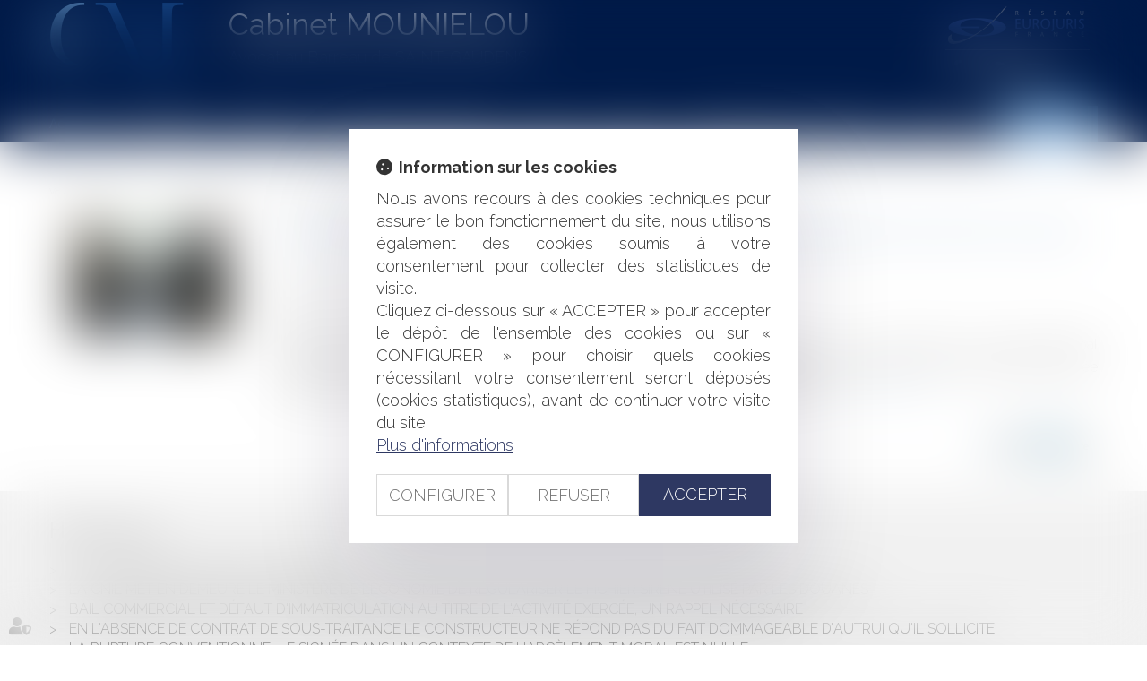

--- FILE ---
content_type: text/css
request_url: https://skins.azko.fr/mounielou/mounielou.css?v=20251126-1500_20220624-094435
body_size: 12237
content:
@import"https://fonts.googleapis.com/css?family=Raleway:400,300,200,100,500,600,700&display=swap";@import"https://static.azko.fr/css/font-awesome-4.7.0/css/font-awesome.min.css";.menu-principal li.nav--non-clickable>a:not(.non-clickable){display:none}.menu-principal li.nav--non-clickable>a.non-clickable{display:block}@media(max-width: 767.98px){.menu-principal li.nav--non-clickable>a:not(.navigate){display:none}.menu-principal li.nav--non-clickable>a.navigate{display:block}}.menu-principal li.nav--clickable>a:not(.clickable){display:none}.menu-principal li.nav--clickable>a.clickable{display:block}@media(max-width: 767.98px){.menu-principal li.nav--clickable>a:not(.navigate){display:none}.menu-principal li.nav--clickable>a.navigate{display:block}}.iframeML{width:100%;margin:5rem auto}body.espaceClient .mainPage{max-width:125rem;width:100%;margin:auto;padding:0 1.5rem}body.espaceClient .mainPage label.obligatoire:after{color:#0d6efd;content:" * ";font-family:arial}form#frmEPConnect,form#frmEPLostPass{width:500px;margin:auto}form#frmEPConnect label,form#frmEPLostPass label{text-align:left;font-weight:300;font-size:16px}#frmEPConnect_ok.btnSubmit:before{font:normal normal normal 14px/1 FontAwesome;content:"";font-size:20px;display:inline-block;padding-right:8px;transition:all .3s linear}#frmEPLostPass_ok.btnSubmit:before{font:normal normal normal 14px/1 FontAwesome;content:"";font-size:20px;display:inline-block;padding-right:8px;transition:all .3s linear}#epHeader{margin:20px 0}#extranet_dossier_content h3{background:#6610f2}.connected #epHeader .epHeaderFullName{text-transform:uppercase;font-weight:400;font-size:14px;padding-top:8px;color:#000}.connected #epHeader .epHeaderFullName:before{color:#000;font:normal normal normal 14px/1 FontAwesome;content:"";font-size:18px;display:inline-block;padding-right:8px;transition:all .3s linear}#epHeader ul.epHeaderMenu li a{display:inline-block;text-transform:uppercase;font-weight:400;font-size:14px;color:#7b7b7b}#epHeader ul.epHeaderMenu li:after{content:"|";color:#7b7b7b}#epHeader ul.epHeaderMenu li:last-child:after{display:none}#epHeader ul.epHeaderMenu li.active>a{background:none;color:#000}.pagedefaut.extranet_accueil a.btnSubmit,table.extranet-table a.btnSubmit,#extranet_dossier_content a.btnSubmit{background-color:#0d6efd;border-color:#0d6efd}.extranetbloc .recherche a.btnSubmit,#extranet_dossier_content .extranetbloc .recherche a.btnSubmit{background-color:#cfcfcf}.extranet_multipage .btnpage,.extranet_multipage .btnpage.active{font-size:14px}table.extranet-table a{color:#888;opacity:1}table.extranet-table a:hover{color:#000}table.extranet-table a.dossier:before{background:none;font:normal normal normal 14px/1 FontAwesome;display:inline-block;content:"";width:24px;color:#0d6efd;font-size:15px;transition:all .3s linear}table.extranet-table a.download:before{background:none;font:normal normal normal 14px/1 FontAwesome;display:inline-block;content:"";width:24px;color:#0d6efd;font-size:15px;transition:all .3s linear}a.btnSubmit.sendDoc:before{background:none;font:normal normal normal 14px/1 FontAwesome;display:inline-block;content:"";width:24px;color:#fff;font-size:15px;transition:all .3s linear}#dossier_tabs.ui-tabs .ui-tabs-nav li.ui-tabs-active a{background:#0d6efd;color:#fff;opacity:1}#dossier_tabs.ui-tabs .ui-tabs-nav li a,#dossier_tabs.ui-tabs-collapsible .ui-tabs-nav li.ui-tabs-active a{opacity:.7;background:#0d6efd}#dossier_tabs.ui-tabs .ui-tabs-nav li a:hover,#dossier_tabs.ui-tabs-collapsible .ui-tabs-nav li.ui-tabs-active a:hover{opacity:1}#dossier_tabs.ui-tabs .ui-tabs-nav li a:hover{background:#0d6efd}#frmSecibAccount .btnSubmit{background-color:#0d6efd;border-color:#0d6efd;font-size:20px}#frmSecibAccount .btnSubmit:hover{background-color:transparent;color:#0d6efd}#frmEPAccount a.btnChangePass{color:#7b7b7b;display:block;margin-top:20px;font-weight:600;font-size:14px}#frmEPAccount a.btnChangePass:before{color:#7b7b7b;font:normal normal normal 14px/1 FontAwesome;-webkit-font-smoothing:antialiased;content:"";font-size:20px;display:inline-block;padding-right:8px;transition:all .3s linear}.extranetbloc_abonnements h3 svg{position:relative;top:-0.3rem;display:inline-block;width:3.6rem;height:2.6rem}#dossier_tabs.ui-widget-content table.extranet-table a{color:#0d6efd}#dossier_tabs.ui-widget-content table.extranet-table a:hover,#dossier_tabs.ui-widget-content table.extranet-table a:focus{color:#6610f2}.extranetbloc h3,.extranetbloc .recherche{background:#6610f2}.extranetbloc.extranetbloc_dossiers h3:before{font:normal normal normal 14px/1 FontAwesome;display:inline-block;font-size:21px;content:"";color:#fff;height:auto;width:36px;background:none}.extranetbloc.extranetbloc_documents h3:before{font:normal normal normal 14px/1 FontAwesome;display:inline-block;font-size:21px;content:"";color:#fff;height:auto;width:36px;background:none}.extranetbloc.extranetbloc_agendas h3:before{font:normal normal normal 14px/1 FontAwesome;display:inline-block;font-size:21px;content:"";color:#fff;height:auto;width:36px;background:none}#extranet_dossier_content h3:before{font:normal normal normal 14px/1 FontAwesome;display:inline-block;font-size:21px;content:"";color:#fff;height:auto;width:36px;background:none}table.extranet-table{display:inline-table}@media(max-width: 767.98px){table.extranet-table{display:block;overflow-x:scroll}}@media(max-width: 517px){form#frmEPConnect,form#frmEPLostPass{width:100%;margin:auto}}.extranetbloc h3{text-align:left;font-size:2rem;background-color:#001a48}body.actu_article a.articles_historique_titre{text-transform:uppercase}body.actu_article .actucat-actualitesducabinet .actu_date{display:block}body.actu_article span.publiele,body.actu_article span.date{color:#8e8e8e;font-size:15px !important}*{font-family:"Raleway";font-weight:300;font-size:18px;color:#333;text-align:justify}body.RDV section .sectionContainer{padding:0px}.iRDV{width:100%}.iRDV iframe{width:100%}strong{font-weight:700}ul{list-style:none}a{transition:all .3s ease-in-out 0s;color:#333;text-decoration:none}a:hover,a:focus{text-decoration:none;color:#20589e}.headerCol1 a:hover,.headerCol1 a:focus{color:#9a9a9a;opacity:.7;text-decoration:none}section{padding-left:15px;padding-right:15px}section>.sectionContainer{margin:auto;max-width:1200px;padding:0px 15px;width:100%}body .mainContents.container{max-width:100%;padding:0}.container{width:100%;max-width:1200px}section.FondGris{background:#f1f1f1}.filArianeLabel{float:left;padding:9px 2px 0 0;font-size:10px}.breadcrumb{padding:1px 15px 0 15px;background-color:transparent}.breadcrumb>li a,.breadcrumb>li a span{color:#333;font-size:10px}.breadcrumb>li a span:before{content:" - "}.breadcrumb>li:last-child a{color:#000}.breadcrumb>li+li:before{padding:0 5px;font-size:10px}.btnSubmit{font-size:20px;font-weight:300;background-color:#77abdc;border-color:#77abdc;color:#fff;text-shadow:0 -1px 0 rgba(0,0,0,.25);transition:all .3s ease-in-out 0s;border-radius:0}.btnSubmit:hover,.btnSubmit:focus,.btnSubmit:active,.btnSubmit.active,.btnSubmit.disabled,.btnSubmit[disabled]{color:#fff;background-position:0 -15px;background-color:#ccc;border-color:#ccc;transition:all .3s ease-in-out 0s}.container.bloc404{margin-top:20px}.container.bloc404 .btnSubmit{margin-top:20px}ul.nav.navbar-nav{display:flex;flex-flow:row wrap;justify-content:space-between;display:-webkit-flex;-webkit-justify-content:space-between;width:100%;align-items:center}ul.nav.navbar-nav li.btnEspaceClient a{background:#77abdc;padding:1rem}ul.nav.navbar-nav li.btnEspaceClient a:hover{background-color:#77abdc;color:#000}ul.nav.navbar-nav li.btnEspaceClient.active a{color:#001a48}ul.nav.navbar-nav:before,ul.nav.navbar-nav:after{display:none}.navbar-default{background-color:transparent;border-left:none;border-right:none}.navbar{border-radius:0;margin-bottom:0;min-height:41px}.navbar-collapse{padding-left:0px;padding-right:0px}.navbar-default .navbar-collapse,.navbar-default .navbar-form,.navbar-default{border:none}.navbar-default .navbar-nav>li>a{color:#fff;text-align:center;padding:5px 0;font-size:1.4rem}.nav>li>a{font-size:16px;font-weight:400;margin:0 0px;padding:0px 0 0 0;text-transform:none}.navbar li:last-child a{margin-right:0}.navbar li:first-child a{margin-left:0}.navbar-default .navbar-nav>.active>a{background-color:transparent;color:#aa9fad}.navbar-default .navbar-nav>.active>a,.navbar-default .navbar-nav>.active>a:hover,.navbar-default .navbar-nav>.active>a:focus{background-color:transparent;color:#77abdc}.navbar-default .navbar-nav>li>a:hover,.navbar-default .navbar-nav>li>a:focus{background-color:transparent;color:#bcd4ea}.navbar-default .navbar-nav>.open>a,.navbar-default .navbar-nav>.open>a:hover,.navbar-default .navbar-nav>.active>a:focus{background-color:transparent;color:#77abdc}.dropdown-menu>li>a{clear:both;text-align:left;color:#fff;font-size:16px;display:block;line-height:1.42857;padding:5px 20px 5px 20px;white-space:nowrap;border-bottom:none}.dropdown-menu>li:last-child>a{border:none}.navbar-nav>li>.dropdown-menu{margin-top:10px;background:rgba(0,26,72,.75)}.navbar-default .navbar-nav .open .dropdown-menu>li>a{color:#fff}.navbar-default .navbar-nav .dropdown-menu>li>a:before,.navbar-default .navbar-nav .dropdown-menu>li>a:hover:before,.navbar-default .navbar-nav .dropdown-menu>li>a:focus:before,.navbar-default .navbar-nav .dropdown-menu>li.active>a:before{content:"> ";display:inline-block;width:15px}.dropdown-menu>li>a:hover,.dropdown-menu>li>a:focus{background-color:transparent;color:#aa9fad}.navbar-default .navbar-nav .open .dropdown-menu>li.active>a,.dropdown-menu>.active>a,.dropdown-menu>.active>a:hover,.dropdown-menu>.active>a:focus{background-color:transparent;color:#aa9fad;text-decoration:none}.navbar-default .navbar-brand{color:#fff;display:none}.navbar-default .navbar-brand:hover{color:rgba(255,255,255,.7)}.navbar-brand{float:left;font-size:24px;font-weight:300;color:#fff;height:50px;padding:20px 15px 20px 5px}.visible-xs{text-transform:uppercase;background-color:transparent}.navbar-toggle{margin-bottom:12px;margin-top:12px;float:none}.navbar-default .navbar-toggle .icon-bar{background-color:#fff;margin-left:auto;margin-right:auto}.navbar-default .navbar-toggle{border-color:#fff;margin:auto;display:block;float:none;width:200px;max-width:100%;transition:all .3s linear}.carousel-control{display:none}.content_diaporama .item{position:relative}header{position:fixed;top:0;width:100%;z-index:20}header{background-color:#001a48}.headerCol1{display:block;width:100%;max-width:1170px}.HeaderTop .NomCabinet{padding:0}.HeaderTop .NomCabinet a{color:#fff;font-size:34px;padding-top:3px;display:block;font-weight:400}.HeaderTop .NomCabinet span{color:#fff;opacity:.6}#logo img{max-width:200px}.HeaderTop{padding:0;padding-bottom:15px}.logoHeader{transition:all .3s ease-in-out 0s}.logoHeader:hover{opacity:.7;transition:all .3s ease-in-out 0s}.NomCabinet{transition:all .3s ease-in-out 0s}.NomCabinet:hover{opacity:.7;transition:all .3s ease-in-out 0s}.HeaderTop .Euro-reso .logoEurojuris a{background:rgba(0,0,0,0) url("img/spriteEurojuris.png") no-repeat scroll 0px 7px;display:block;height:50px;max-width:161px;width:100%}.texteIntroAccueil .texte{text-align:center}.Accueil .headerContents{position:fixed;width:100%}.Accueil .mainContents{max-width:100%;position:relative;top:750px;background:#fff}.Accueil footer{position:relative;top:679px;background:#fff}body.Accueil .headerContents{overflow:hidden;padding-top:66px}.headerContents .container{width:100%;max-width:100%;padding:0px}.headerContents .content_diaporama .diaporamaItemTexte{display:block;position:absolute;top:206px;width:100%}.headerContents .content_diaporama .diaporamaItemTexte .container{max-width:1200px;margin:auto;width:100%}.headerContents .content_diaporama .diaporamaItemTexte .HeaderBlocGauche{float:left;color:#fff;font-size:40px;padding-top:35px;text-transform:uppercase;text-align:left;height:240px;width:326px;background-color:rgba(119,171,220,.9);transition:all .6s;padding-left:35px}.headerContents .content_diaporama .diaporamaItemTexte a.StyleGauche{color:#fff;font-size:36px}.headerContents .content_diaporama .diaporamaItemTexte a.StyleDroite{color:#fff;font-size:30px;padding:97px 0 123px 0px}.headerContents .content_diaporama .diaporamaItemTexte .HeaderBlocGauche:hover{background-color:#77abdc;padding-top:70px;transition:all .6s;height:270px;color:#fff}.headerContents .content_diaporama .diaporamaItemTexte .HeaderBlocDroite{float:left;color:#fff;font-size:20px;padding-top:50px;text-align:left;height:240px;padding-left:40px;width:326px;background-color:rgba(32,88,158,.9);transition:all .6s}.headerContents .content_diaporama .diaporamaItemTexte .HeaderBlocDroite:hover{background-color:#20589e;transition:all .6s;width:28%}.headerContents .content_diaporama .carousel-inner>.item>img{width:100%}.headerContents .content_diaporama .carousel-inner>.item>a>img{width:100%}.headerContents a.StyleDroite span{color:#77abdc;font-weight:600;font-size:19px;margin-top:20px}.headerContents a.StyleDroite span:before{content:">> ";color:#77abdc;font-size:20px;font-weight:400;width:32px}.logoEurojuris{width:100%;max-width:161px;float:left;border-bottom:1px solid #9b9b9b;padding-bottom:5px}.ResoTop{float:left;width:160px}ul.menuSocial{list-style:none;min-height:40px;padding-left:0;margin:0}ul.menuSocial .pel a::before{color:#fff;margin-top:1rem;margin-left:1rem}ul.menuSocial li{display:block;float:left;height:33px;width:33px;width:40px}ul.menuSocial li a{display:block;margin-right:10px;height:33px;text-decoration:none;width:33px}a.btn_facebook{background:url("img/spriteRS.png") no-repeat scroll -8px 0px rgba(0,0,0,0)}a.btn_twitter{background:url("img/spriteRS.png") no-repeat scroll -37px 0px rgba(0,0,0,0)}a.btn_linkedin{background:url("img/spriteRS.png") no-repeat scroll -70px 0px rgba(0,0,0,0)}a.btn_gplus{background:url("img/spriteRS.png") no-repeat scroll -98px 0px rgba(0,0,0,0)}ul.menuSocial li a:hover{opacity:.5}footer .fondCoul{background:#001a48}footer{margin-top:70px}.footer1.container{padding-bottom:20px}#footeractus_slider a.carousel-control{display:none}#footeractus_slider h4{display:block;color:#fff;overflow:hidden;padding-bottom:5px;text-overflow:ellipsis;text-transform:uppercase;padding-top:0px}#footeractus_slider h4 a{color:#fff;font-size:18px;font-weight:300;text-transform:inherit}#footeractus_slider h4 a:hover{color:#f0f4f5}#footeractus_slider .carousel-inner .actu_texte{font-size:14px}#footeractus_slider .actu_readmore a:before{content:">> ";display:inline-block}#footeractus_slider .actu_texte{min-height:112px;color:#fff}#footeractus_slider .actu_texte .actu_readmore{display:inline}#footeractus_slider .actu_texte .actu_readmore a{color:#77abdc}#footeractus_slider .actu_texte .actu_readmore a:hover{color:#20589e}#footeractus_slider .carousel-indicators{top:26px}#footeractus_slider .carousel-indicators li{background:#fff}#footeractus_slider .carousel-indicators li.active{background:#b0b0b0;margin:1px;border:none;width:10px;height:10px}#footeractus_slider .carousel-indicators li{border:none;border-radius:0px}.footer1 .addresse h4{color:#fff;font-size:18px;padding-bottom:0px;padding-top:7px;font-weight:300}.footer1 .addresse{padding-left:30px;font-size:16px;color:#fff;font-weight:300;border-left:1px dotted #b0b0b0}.footer1 .mapFrame{width:100%;height:98px;margin-top:35px}.footer1{padding:32px 15px;margin-top:50px}.footer1 .col-md-4{padding-right:0}.footer1 .col-md-8{padding-left:0;padding-right:30px}.footer1 .container{padding-bottom:20px}.footer1 .container.Signature{padding-bottom:0px}.footer1 .article{padding-top:0px}.actuFooter{padding-bottom:45px}ul.MenuFooter{list-style:none;margin-left:0;padding-left:0}ul.MenuFooter li a{line-height:25px;color:#fff;margin-left:0;padding-left:0;font-weight:300;font-size:14px}ul.MenuFooter li a:hover{color:#0989b6;text-decoration:none}.menufooter1 ul{list-style:none;margin:0px;padding:0px}.menufooter1 ul li{width:50%;float:left;margin:0px;padding:0px 0px 4px 0px}.menufooter1 ul li a{color:#fff;margin:0px;padding:0px;font-weight:300;font-size:14px}.menufooter1 ul li a:hover{color:#b0b0b0;text-decoration:none}.menufooter1 ul li.horsMenu{display:block;float:right;width:auto;content:"|"}.menufooter1 ul li.horsMenu:after{padding-left:6px;padding-right:6px;content:"|";color:#fff}.menufooter1 ul li.horsMenu:first-child:after{display:none;padding-right:0px}.menufooter2 ul{list-style:none;margin:0px;padding:0px}.menufooter2 ul li{float:left;margin:0;padding:0;width:50%;line-height:16px}.menufooter2{padding-right:0px;padding-left:0px;margin-top:10px;padding-bottom:10px}.menufooter2 li a,.menufooter1 li.horsMenu a{color:#fff;font-size:12px;font-weight:300;text-decoration:none}.menufooter1 li.horsMenu a{color:#000}.menufooter2 li a:hover,.menufooter1 li.horsMenu a:hover{color:#b0b0b0;font-weight:300;text-decoration:none}.footer3{padding-bottom:15px;border-top:1px dotted #b0b0b0}.footer3 .col-md-4,.footer3 .col-md-6{padding-left:0}.footer3 .col-md-2{padding-right:0}.footer3 .col-md-3.menufooter1{padding-right:0}.ResoPied{margin-top:45px}.ResoPied ul.menuSocial{height:30px;float:right}.ResoPied ul.menuSocial li{display:inline-block;height:33px;width:33px;background:#fff;border-radius:5px;margin-left:5px}.ResoPied ul.menuSocial li a{display:block;text-decoration:none}.ResoPied a.btn_facebook{background:url("img/spriteRS.png") no-repeat scroll -2px -36px rgba(0,0,0,0)}.ResoPied a.btn_twitter{background:url("img/spriteRS.png") no-repeat scroll -35px -34px rgba(0,0,0,0)}.ResoPied a.btn_linkedin{background:url("img/spriteRS.png") no-repeat scroll -69px -36px rgba(0,0,0,0)}.ResoPied a.btn_gplus{background:url("img/spriteRS.png") no-repeat scroll -101px -36px rgba(0,0,0,0)}.ResoPied ul.menuSocial li a:hover{opacity:.5}.container a.copyright{color:#6f6f6f;font-size:11px;display:block;padding-top:10px}.container a.copyright:hover{color:#000}.menuRsFooter{border-bottom:1px dotted #fff}.coordonneeFooter{color:#fff;padding-bottom:35px;text-align:left}.logoFooter{background:rgba(0,0,0,0) url("img/spriteEurojuris.png") no-repeat scroll -285px -84px;display:block;height:92px;max-width:317px;width:100%}h1,h2{color:#20589e;font-size:30px;font-weight:200;padding:40px 0;text-align:center;margin-top:0;padding-top:0}h1:after,h2:after{border-bottom:2px solid #20589e;content:" ";display:block;height:30px;margin:auto;width:100px}h3{color:#6f6f6f;font-size:45px;font-weight:400;padding-bottom:30px;padding-top:10px;text-align:center}h4{color:#6f6f6f;font-size:25px;padding:40px 0 15px}body.Accueil .pagedefaut{margin-top:0}.pagedefaut{margin-top:152px}body.Accueil h1{margin-top:50px}body.Accueil h1 a{font-size:30px}body.Accueil h1 a{font-size:30px}body.Accueil section.AccueilDomaines .sectionContainer{display:flex;flex-flow:row wrap;justify-content:space-around;display:-webkit-flex;-webkit-justify-content:space-around}body.Accueil section.AccueilDomaines .content.Titre{width:100%}body.Accueil .btnDomaine{width:20%}body.Accueil .btnDomaine a{display:block;background:#77abdc;border:none;color:#fff;width:100%;height:210px;margin:auto;text-align:center;padding:12px;font-size:20px;font-weight:300;text-transform:uppercase;transition:all .3s linear;border-radius:0px}body.Accueil .btnDomaine a:hover,body.Accueil .btnDomaine a:focus,body.Accueil .btnDomaine a:active,body.Accueil .btnDomaine a.active,body.Accueil .btnDomaine a.disabled,body.Accueil .btnDomaine a[disabled]{background:#fff;color:#77abdc;opacity:1}body.Accueil .content_lien a:before{color:#fff;font:normal normal normal 14px/1 FontAwesome;display:block;font-size:80px;padding-bottom:20px;padding-top:30px;transition:all .3s linear}body.Accueil .content_lien a:hover:before{color:#77abdc;font-size:90px;padding-top:25px;padding-bottom:15px}body.Accueil .content_lien.btnDroitConstruction a:before{content:""}body.Accueil .content_lien.btnDroitBancaire a:before{content:""}body.Accueil .content_lien.btnDroitFamille a:before{content:""}body.Accueil .content_lien.btnDroitPenal a:before{content:""}body.Accueil .sectionVoirPlus{background:#f1f1f1;width:100%}body.Accueil .sectionVoirPlus .content_lien{width:100%}body.Accueil .sectionVoirPlus .content_lien a{float:right;padding:20px 0;position:relative}body.Accueil .sectionVoirPlus .content_lien .voirPlus a:before{content:"";font-size:22px;display:inline-block;color:#000;padding:0;padding-right:5px}body.Accueil .sectionVoirPlus .content_lien .voirPlus a:hover:before{padding:0;color:#20589e;padding-right:2px}body.Accueil section.Presentation{padding-bottom:30px}body.Accueil section.AccueilDomaines{padding-bottom:30px;padding-top:40px}body.Accueil section.AccueilAvocat{margin:auto;padding-bottom:30px;padding-top:30px;padding-top:40px}body.Accueil section.AccueilAvocat .BlocGauche{float:left;width:464px;margin-right:50px}body.Accueil section.AccueilAvocat .BlocDroite{float:left;width:56%}body.Accueil section.AccueilDomaines h2 a{color:#333;font-weight:200;padding:40px 0;text-align:center;margin-top:50px;font-size:30px;padding-top:0;text-transform:none}body.Accueil section.AccueilDomaines h2 a:hover{color:#20589e}body.Accueil section.AccueilAvocat .BlocDroite h3,body.Accueil section.AccueilAvocat .BlocDroite h3 a{font-size:30px;text-align:left;font-weight:300;margin-top:0px;padding-top:0px;color:#20589e}body.Accueil section.AccueilAvocat .BlocDroite h3 a{border-bottom:1px solid #20589e}body.Accueil section.AccueilAvocat .BlocDroite h3 a:hover{color:#000;opacity:1}body.Accueil section.AccueilAvocat .blocDroiteSansImg h3,body.Accueil section.AccueilAvocat .blocDroiteSansImg h3 a{font-size:30px;text-align:left;font-weight:300;margin-top:0px;padding-top:0px;color:#20589e}body.Accueil section.AccueilAvocat .blocDroiteSansImg h3 a{border-bottom:1px solid #20589e}body.Accueil section.AccueilAvocat .blocDroiteSansImg h3 a:hover{color:#000;opacity:1}body.Accueil section.AccueilAvocat .BtnContactAccueil{display:inline-block;padding:15px;background:#20589e;color:#fff;margin-right:50px;font-size:20px;margin-bottom:20px}body.Accueil section.AccueilAvocat .BtnContactAccueil:hover{background:#c5bfc7;color:#554a58}body.Accueil section.AccueilAvocat .BtnDevisAccueil{display:inline-block;padding:15px;background:#77abdc;color:#fff;font-size:20px}body.Accueil section.AccueilAvocat .BtnDevisAccueil:hover{background:#c5bfc7;color:#554a58}.container.sousMenu ul li:before{display:inline-block;content:"▸";color:#20589e;font-size:20px;width:10px;margin-right:10px}.container.sousMenu ul li{padding-bottom:10px}body.Domaines .sousMenu a{text-transform:uppercase}body.Equipe .sousMenu{display:none}.blocAvocat a.lienimage img{min-width:280px}section.sectionAvocats .sectionContainer{display:flex;justify-content:space-around;display:-webkit-flex;-webkit-justify-content:space-around}section.sectionAvocats .blocAvocat{display:inline-block;position:relative;width:auto;max-height:280px;height:auto;overflow:hidden;margin:0px 6px 80px 7px}section.sectionAvocats .blocAvocat .avocatPlus{position:absolute;margin:0;left:0;right:0;height:78px;bottom:0px;text-align:center;transition:all .7s;background:rgba(119,171,220,.5)}section.sectionAvocats .blocAvocat .avocatPlus:hover{position:absolute;padding-top:0px;margin:0;left:0;right:0;height:280px;bottom:0px;text-align:center;transition:all .7s;background:rgba(119,171,220,.8)}body.Equipe .avocatPlus h2{padding:27px 0px;margin:0px;text-align:center;font-size:21px;color:#fff}body.Equipe .avocatPlus h2:after{display:none}body.Equipe .avocatPlus h3{padding:0px;margin:0px;text-align:center;font-size:18px;margin-bottom:7px;color:#fff;padding-bottom:40px}body.Equipe .avocatPlus h2:after{display:none}body.Equipe .avocatPlus a{background:#20589e;color:#fff;padding:10px 20px;max-width:145px;display:block;margin:auto;text-align:center}body.avocatDetail .sectionImgInfo .sectionContainer{justify-content:space-between}.sectionImgInfo .blocGauche img{min-width:205px}body.avocatDetail .blocDroite{width:50%}body.avocatDetail h1{padding:0;text-align:left;font-weight:300;padding-top:20px}body.avocatDetail h1:after{display:none}body.avocatDetail h2{font-size:19px;text-align:left;text-transform:uppercase;font-weight:300;padding:5px 0 10px 0}body.avocatDetail h2:after{margin:inherit;border-bottom:2px solid #20589e;width:195px;height:30px}body.avocatDetail .blocDroite:after{content:" ";margin:inherit;display:block;border-bottom:2px solid #20589e;width:195px;height:40px;margin-bottom:25px}body.avocatDetail .sectionFormulaireAvocat h3{color:#20589e;text-transform:uppercase;font-size:20px;text-align:left}body.avocatDetail .sectionFormulaireAvocat .sectionContainer{justify-content:flex-end}.sectionImgInfo .blocGauche{max-width:280px;width:100%}body.avocatDetail .blocDroite{width:60%}body.avocatDetail .sectionFormulaireAvocat .sectionContainer .content_frmcontact{width:60%;padding-right:60px}.fieldset .form-group .col-md-8{padding:0}body.Domaines .sectionContainer{justify-content:space-between}body.Domaines h2{color:#20589e;font-size:30px;font-weight:300;padding-bottom:20px;padding-top:40px;text-align:center}body.domaineDetail .content_sousmenu{width:480px;margin-top:30px}body.domaineDetail .content_image{width:calc(100% - 480px);padding-left:41px}body.domaineDetail .content_sousmenu .lien_sousmenu_startpage{display:none}body.domaineDetail .content_sousmenu ul{padding-left:0px;list-style:none}body.domaineDetail .content_sousmenu ul li a{text-transform:uppercase;font-size:18px;font-weight:300;color:#000}body.domaineDetail .content_sousmenu ul li{padding-bottom:10px;text-align:left}body.domaineDetail .content_sousmenu ul li:before{display:inline-block;content:"";background:#20589e;height:3px;width:0px;transition:all .3s ease-in-out}body.domaineDetail .content_sousmenu ul li.active>a,body.domaineDetail .content_sousmenu ul li:hover>a{font-weight:300;color:#20589e;font-size:18px;padding-left:10px;transition:all .3s ease-in-out}body.domaineDetail .content_sousmenu ul li.active:before,body.domaineDetail .content_sousmenu ul li:hover:before{display:inline-block;content:"";background:#20589e;height:3px;width:36px;transition:all .3s ease-in-out}body.domaineDetail .content_image h1{margin-top:30px;margin-bottom:10px;border-left:3px solid #20589e;padding:7px 0 10px 15px;text-transform:uppercase;text-align:left}body.domaineDetail .content_image h1:after{display:none}body.domaineDetail .blocDomaineDetail ul{padding:0}.breadcrumb{text-align:left;padding:1px 15px 0 15px;background-color:transparent}.footer1 .actuFooter span.TitreActusFooter{display:block;text-transform:uppercase;color:#fff;margin-top:13px}#footeractus_slider a.carousel-control{display:none}#footeractus_slider h4{display:block;color:#77abdc;overflow:hidden;padding-bottom:0px;margin-bottom:0px;text-transform:none;text-overflow:ellipsis;white-space:nowrap;padding-top:0px}#footeractus_slider h4 a{color:#77abdc;font-size:18px;text-transform:none;text-transform:inherit}#footeractus_slider h4 a:hover{color:#f0f4f5}#footeractus_slider .carousel-inner .actu_texte{font-size:14px}#footeractus_slider .actu_readmore a:before{content:">> ";color:#77abdc;display:inline-block}#footeractus_slider .actu_texte{min-height:92px;color:#fff}#footeractus_slider .actu_texte .actu_readmore{display:inline}#footeractus_slider .actu_texte .actu_readmore a{color:#77abdc;font-size:14px}#footeractus_slider .actu_texte .actu_readmore a:hover{color:#b0b0b0}#footeractus_slider .carousel-indicators{margin-bottom:20px}#footeractus_slider .carousel-indicators li{background:#fff}#footeractus_slider .carousel-indicators li.active{background:#b0b0b0;margin:1px;border:none;width:10px;height:10px}#footeractus_slider .carousel-indicators li{border:none;border-radius:0px}body.Actus .container.sousMenu ul{padding-left:0;display:flex;flex-flow:row wrap;justify-content:space-around}body.Actus .container.sousMenu ul li{display:inline-block}body.Actus .container.sousMenu ul li a{display:block;background:#77abdc;color:#fff;width:250px;height:100%;margin:auto;text-align:center;padding:15px 56px;font-size:20px;font-weight:500;text-transform:uppercase;transition:all .3s linear}body.Actus .container.sousMenu ul li a:hover{background:#545454}body.Actus .container.sousMenu ul li:first-child a:before{content:"";background:url("img/spriteEurojuris.png") no-repeat scroll -303px -1317px;display:block;height:105px;width:140px}body.Actus .container.sousMenu ul li:last-child a:before{font:normal normal normal 14px/1 FontAwesome;display:inline-block;font-size:77px;padding-top:16px;content:"";color:#efefef;height:105px;width:140px;transition:all .3s ease-in}body.Actus .container.sousMenu ul li:before{display:none}body.Actus.Eurojuris .mainContents section.Colonne{justify-content:space-between}body.Actus.Eurojuris .mainContents section .content_actus{width:calc(33.3333333333% - 56px);margin-right:56px;margin-bottom:17px}body.Actus.Eurojuris .mainContents section .content_actus:nth-child(3){margin-right:0}body.Actus.Eurojuris .mainContents .content_actus h4{font-size:18px;text-align:left;padding:0;font-weight:500;color:#333}body.Actus.Eurojuris .mainContents .content_actus h4 a{font-size:18px;text-align:left;padding:0;font-weight:500;color:#333}body.Actus.Eurojuris .mainContents .content_actus h4 a:hover{color:#77abdc}body.Actus.Eurojuris .mainContents .content_actus *{font-size:16px;line-height:normal}body.Actus.Eurojuris .mainContents .content_actus .actu_readmore{display:inline-block}body.Actus.Eurojuris .mainContents .content_actus .actu_readmore a{font-weight:400;color:#77abdc}body.Actus.Eurojuris .mainContents .article.item{padding:10px 15px 20px}body.Actus.Eurojuris .mainContents .content_actus .texte h3{text-transform:uppercase;padding-top:26px;padding-bottom:20px;margin-bottom:19px;font-weight:400;border:2px solid #77abdc;font-size:22px;text-align:center}body.Actus.Eurojuris .mainContents .content_actus .article.item:nth-child(odd){background:#f1f1f1}body.Actus.Eurojuris .mainContents .actu_date *{color:#9b9b9b}body.Actus.Eurojuris .mainContents .content_actus .readAllActus{display:none}body.allarticles .pagedefaut{margin-top:198px}body.Actus .pagedefaut .actu_bloc2 h1,body.actu_article .pagedefaut .actu_bloc2 h1,body.Actus .pagedefaut .actu_bloc2 h2,body.actu_article .pagedefaut .actu_bloc2 h2,body.Actus .pagedefaut .actu_bloc2 h3,body.actu_article .pagedefaut .actu_bloc2 h3{text-align:left;padding-bottom:10px}body.Actus .pagedefaut .actu_bloc2 h1,body.actu_article .pagedefaut .actu_bloc2 h1{font-size:26px}body.Actus .pagedefaut .actu_bloc2 h2,body.actu_article .pagedefaut .actu_bloc2 h2{font-size:20px;margin-top:30px;margin-bottom:10px;font-weight:400}body.Actus .pagedefaut .actu_bloc2 h3,body.actu_article .pagedefaut .actu_bloc2 h3{font-weight:600;font-size:18px}body.Actus .pagedefaut .actu_bloc2 h1:after,body.actu_article .pagedefaut .actu_bloc2 h1:after,body.Actus .pagedefaut .actu_bloc2 h2:after,body.actu_article .pagedefaut .actu_bloc2 h2:after{display:none}body.Actus .actu_mention_auteurs,body.actu_article .actu_mention_auteurs{color:#999;border-left:none;padding-left:0px}body.actu_article .pagedefaut .actu_maintext *,body.actu_article .pagedefaut .actu_maintext strong *,body.actu_article .pagedefaut .actu_texte *,body.actu_article .pagedefaut .articles_historique ul *{font-size:16px}body.actu_article .pagedefaut .actu_maintext strong *{font-weight:600}body.actu_article .pagedefaut .actu_maintext ul *{padding:0;margin:0}body.actu_article .pagedefaut .actu_maintext ul li:before{content:">";font-size:15px;padding-right:10px}body.actu_article .pagedefaut .articles_historique .actucat-actualites.on a{color:#77abdc}body.actu_article .pagedefaut .articles_historique .actucat-actualites a:hover{color:#ccc}body.actu_article .pagedefaut .articles_historique ul{padding:0}body.actu_article .pagedefaut .articles_historique ul li.on a{color:#77abdc}body.actu_article .pagedefaut .articles_historique ul li:before{content:">";font-size:15px;padding-right:10px}body.actu_article .pagedefaut .articles_historique ul li:hover:before{color:#999}body.actu_article .actu_date,body.actu_article .actu_categorie a{font-size:14px;color:#77abdc;padding-bottom:10px}body.actu_article .actu_categorie{display:none}body.actu_article .actu_readmore a{color:#77abdc}.actu_share{padding-top:40px;padding-bottom:32px}body.actu_article .actu_readmore a:before{content:"[...]";color:#77abdc}body.actu_article .pagedefaut .actu_maintext a{color:#77abdc}body.actu_article .pagedefaut .actu_maintext a:before{font:normal normal normal 14px/1 FontAwesome;display:inline-block;font-size:20px;content:"";color:#77abdc;height:24px;width:15px;transition:all .3s ease-in}body.actu_article .pagedefaut .actu_maintext a:hover,body.actu_article .pagedefaut .actu_maintext a:hover:before{color:#9c9c9c}body.actu_article .pagedefaut .container{width:100%;max-width:100%;padding:0}body.actu_article .pagedefaut .container.filAriane,body.actu_article .pagedefaut .container .article_container,body.actu_article .pagedefaut .container .articles_historique h4,body.actu_article .pagedefaut .container .articles_historique ul{width:100%;max-width:1200px;margin:auto;padding:0 15px;text-align:left}body.actu_article .pagedefaut .container .articles_historique h4{padding-bottom:20px}body.actu_article .pagedefaut .articles_historique{background:#f1f1f1;padding:30px 0}body.actu_article .pagedefaut .articles_historique_multipage *,body.actu_article .pagedefaut .articles_historique_multipage a *{font-size:12px}body.actu_article .pagedefaut .articles_historique_multipage{margin-top:30px}@media(max-width: 991px){body.Actus .pagedefaut,body.actu_article .pagedefaut{margin-top:0}.footer1 .col-md-8{margin:auto;display:block;max-width:100%}}@media(max-width: 767px){body.Actus.Eurojuris .mainContents section .content_actus{width:100%;margin-right:0;margin-bottom:0}}body.Eurojuris h3{font-size:21px;color:#77abdc;text-align:center}.lienfichier:before{font:normal normal normal 14px/1 FontAwesome;display:inline-block;font-size:24px;content:"";color:#000;height:24px;width:36px;transition:all .3s ease-in}.lienfichier:hover:before{color:#20589e}body.Honoraires h2{color:#6f6f6f;font-size:28px;font-weight:500;padding-bottom:0px;padding-top:0px;text-align:left}body.Honoraires h2:after{color:#6f6f6f;display:none}body.Honoraires h3{font-size:25px;padding:40px 0 15px;font-weight:300;color:#333;text-align:left}.Contact h3{margin-top:0px;color:#77abdc;padding-bottom:0;font-size:24px;padding-top:0;text-align:left}.form-horizontal .control-label{text-align:left}.control-label{font-weight:300;font-size:16px}.form-control{border-radius:0px}label.obligatoire:after{color:#77abdc;content:" * ";font-family:arial}.contactFrmInfo{font-size:12px}.Contact .content_adresse{float:left;margin-top:0px;padding-left:50px;width:40%}.Contact .content_adresse .mapFrame{margin-top:20px;width:100%}.Contact .content_adresse .pull-right{float:none !important}.Contact .content_frmcontact{float:left;width:60%;clear:both}.Contact .content_frmcontact div.col-md-8 .col-md-8.captcha-col2{clear:none;float:left;font-size:12px;padding:5px;width:261px}.Contact .content_frmcontact .btnSubmit{background-color:#77abdc;border-color:#77abdc;border-radius:0px}.Contact .content_frmcontact .btnSubmit:hover{background-color:#554a58;border-color:#554a58;border-radius:0px}.form-control:focus{border-color:#77abdc;outline:0;box-shadow:inset 0 1px 1px rgba(0,0,0,.075),0 0 8px rgba(64,186,188,.6)}.Mentions section{margin:auto;width:500px}.Mentions .mainContents h2{color:#77abdc;text-align:left;margin:0px;padding:0px;font-size:24px}.Mentions .mainContents h2:after{display:none}.TexteMention{font-size:14px;font-style:italic}.Plan section{margin:auto;width:500px}.Plan .mainPage ul{border-bottom:none;border-top:none;padding:0}.Plan .mainPage ul li{padding:0}.Plan .mainPage ul ul li{padding:0 0 0 30px}.Plan .mainPage ul li a{font-size:18px;font-weight:300}.plansite ul li:before{display:inline-block;content:"▸";color:#001a48;font-size:20px;width:10px;margin-right:10px}.bloc-paiement .paiementlibre{margin:auto;width:100%;max-width:40rem}.bloc-paiement .paiementlibre .RgpdMention,.bloc-paiement .paiementlibre .paiementlibreFrmInfo{font-size:.9rem}.bloc-paiement .paiementlibre label{padding-left:0;width:100%;font-weight:400;text-align:left}.bloc-paiement .paiementlibre .col-md-8{padding:0;width:100%}.bloc-paiement .paiementlibre label.RgpdConsentLabel{font-size:1rem}@media(max-width: 991px){.HeaderTop .NomCabinet a,.HeaderTop .NomCabinet,.HeaderTop .logoHeader{text-align:center}.logoEurojuris,.ResoTop{margin:auto;float:none}body.Accueil .mainContents .content_lien{width:45%;margin-top:20px}body.Domaines .container.sousMenu ul li{width:45%}header{position:static}body.Accueil .headerContents{padding:0}.pagedefaut{margin-top:0}}@media(max-width: 676px){header{position:static}body.Accueil .headerContents{padding:0}}@media(max-width: 435px){body.Accueil .headerContents .content_diaporama .diaporamaItemTexte{display:none}}@media(max-width: 991px){.footer1.container{display:flex;flex-flow:row wrap;justify-content:space-between}.footer1 .col-md-8{order:2}.footer1 .col-md-4{order:1;width:100%}.logoFooter{margin:auto}.coordonneeFooter,.footer1 .addresse h4{text-align:center}.footer1 .addresse{border:none;padding:0}.menuRsFooter{border-bottom:none}.ResoPied ul.menuSocial{text-align:center;float:none}.ResoPied ul.menuSocial li{float:none}.menufooter2 ul li{float:none;text-align:center;width:100%}.ResoPied{margin-top:20px}.footer1 .col-md-8{margin:auto}}@media(max-width: 991px){.footer1 .col-md-4.addresse.pull-right{float:none !important;padding-left:15px;border-left:none}.footer3 .ResoPied{padding-left:0;clear:both}.footer3 .ResoPied ul.menuSocial{padding-left:0;clear:both;width:130px;margin:auto}.footer1 .col-md-8{padding-left:0;padding-right:0}}@media(max-width: 759px){body.avocatDetail .sectionFormulaireAvocat .sectionContainer .content_frmcontact{width:100%;padding-right:0}body.avocatDetail .blocDroite{width:100%}body.Accueil section.AccueilAvocat .BtnContactAccueil,body.Accueil section.AccueilAvocat .BtnDevisAccueil{width:100%;text-align:center}}@media(max-width: 1024px){.Accueil .headerContents{position:inherit}.Accueil .mainContents{position:inherit}.Accueil footer{position:inherit}}@media(max-width: 885px){body.Accueil section.AccueilAvocat .BlocDroite{float:none;width:100%}body.Accueil section.AccueilAvocat .BlocGauche img{margin:auto}body.Accueil section.AccueilAvocat .BlocDroite h3,body.Accueil section.AccueilAvocat .BlocDroite h3 a{text-align:center}body.Accueil section.AccueilAvocat .BlocDroite .text{text-align:center}}@media(max-width: 415px){body.Domaines .competenceGenerale .texte{text-align:left}}@media(max-width: 885px){.Contact .content_frmcontact{float:none;width:100%;clear:both}.Contact .content_adresse{float:none;margin-top:30px;padding-left:0px;width:100%}.Contact .content_adresse .texte.adresse.col-md-12{padding:0}}@media(max-width: 991px){ul.menuSocial{float:inherit}body.domaineDetail .content_sousmenu{display:none}body.domaineDetail .content_image{width:100%;padding-left:0px}}@media(max-width: 885px){.headerContents .content_diaporama .diaporamaItemTexte{display:block;position:absolute;top:216px;width:100%;margin:auto}.headerContents .content_diaporama .diaporamaItemTexte .container{max-width:1200px;margin:auto;width:100%}.headerContents .content_diaporama .diaporamaItemTexte .HeaderBlocGauche{float:left;margin-top:0;color:#fff;font-size:28px;padding-top:29px;text-transform:uppercase;text-align:center;height:194px;width:50%;transition:all .6s}.headerContents .content_diaporama .diaporamaItemTexte .HeaderBlocDroite{float:left;color:#fff;font-size:13px;padding-top:32px;text-align:center;height:193px;width:50%;transition:all .6s}.headerContents .content_diaporama .diaporamaItemTexte a.StyleDroite{color:#fff;font-size:15px;padding:40px 0 75px 0px}.headerContents .content_diaporama .diaporamaItemTexte a.StyleGauche{color:#fff;font-size:20px;padding:65px 0 74px 0px}.headerContents .content_diaporama .diaporamaItemTexte .HeaderBlocGauche:hover{padding-top:42px;transition:all .6s;height:207px;color:#fff}}@media(max-width: 767px){.headerCol1{float:none;margin:auto}.headerCol2{float:none}body.Domaines .container.sousMenu ul li{width:100%}.dropdown-menu>li>a{text-align:center}ul.nav.navbar-nav{display:inherit;margin:auto}.navbar-nav>li>.dropdown-menu{background-clip:inherit;background-color:rgba(206,17,66,.29);box-shadow:0 0px 0px rgba(0,0,0,.176);min-width:180px;padding:9px 0;position:inherit;position:inherit;top:100%;left:0;z-index:1000;display:none;float:none;min-width:auto;padding:auto;margin:auto;list-style:none;font-size:14px;border:1px solid rgba(0,0,0,.15);border-radius:4px;box-shadow:0 6px 12px rgba(0,0,0,.175);background-clip:padding-box}.navbar-nav .open .dropdown-menu{background-clip:inherit;background-color:rgba(206,17,66,.29);box-shadow:0 0px 0px rgba(0,0,0,.176);min-width:180px;padding:9px 0;position:inherit;position:inherit;top:100%;left:0;z-index:1000;display:none;float:none;min-width:auto;padding:auto;margin:auto;list-style:none;font-size:14px;border:1px solid rgba(0,0,0,.15);border-radius:4px;box-shadow:0 6px 12px rgba(0,0,0,.175);background-clip:padding-box}.navbar-nav .open .dropdown-menu>li>a,.navbar-nav .open .dropdown-menu .dropdown-header{padding:6px 0}}@media(max-width: 680px){body.Accueil .mainContents .content_lien{width:100%;padding-left:0px;padding-right:0px;clear:both}body.Accueil .mainContents .content_lien a{height:auto}.headerContents .content_diaporama .diaporamaItemTexte{top:150px}}@media(max-width: 660px){body.Accueil section.AccueilAvocat .BlocGauche{float:none;margin:auto;margin-bottom:20px}body.Accueil section.AccueilAvocat .BlocGauche .text img{margin:auto}body.Accueil section.AccueilAvocat .BlocDroite h3 a{text-align:center}}@media(max-width: 535px){.headerContents .content_diaporama .diaporamaItemTexte{top:70px}.Mentions .mainContents h2{text-align:center}}@media(max-width: 490px){footer .Newsletter input,footer .Newsletter a.BtnNewsletter{width:100%;max-width:100%}}@media(max-width: 450px){body.Avocat .BlocGauche{float:none;width:300px;margin:auto;padding-bottom:30px}}@media(max-width: 425px){.footer1 .col-md-4.addresse.pull-right{padding-top:50px}.headerContents .content_diaporama .diaporamaItemTexte{top:59px}}@media(max-width: 400px){.article .actu_texte img{max-width:100%}}@media(max-width: 370px){.headerContents .content_diaporama .diaporamaItemTexte{top:35px}}@media(max-width: 322px){body.Accueil section.AccueilAvocat .BtnContactAccueil,body.Avocat section .BlocDroite .BtnContactAccueil{text-align:left;margin:auto;margin-bottom:20px}}.dropdown-menu{opacity:0;display:block;height:0px;overflow:hidden;transition:opacity .4s linear;-webkit-transition:opacity .4s linear}.navbar-nav>li.open>.dropdown-menu,.navbar-nav>li:hover>.dropdown-menu{opacity:1;display:block;height:auto;overflow:visible}

/*Compiled on 2022-07-29 07:45:23 +0000 after SA webhook script trigger from commit bb164f8920166fdcda8f654193d583f9f760ada3 */

/*# sourceMappingURL=[data-uri] */
/*Autoprefixed on 2022-07-29 07:45:23 +0000 after SA webhook script trigger from commit bb164f8920166fdcda8f654193d583f9f760ada3 */
